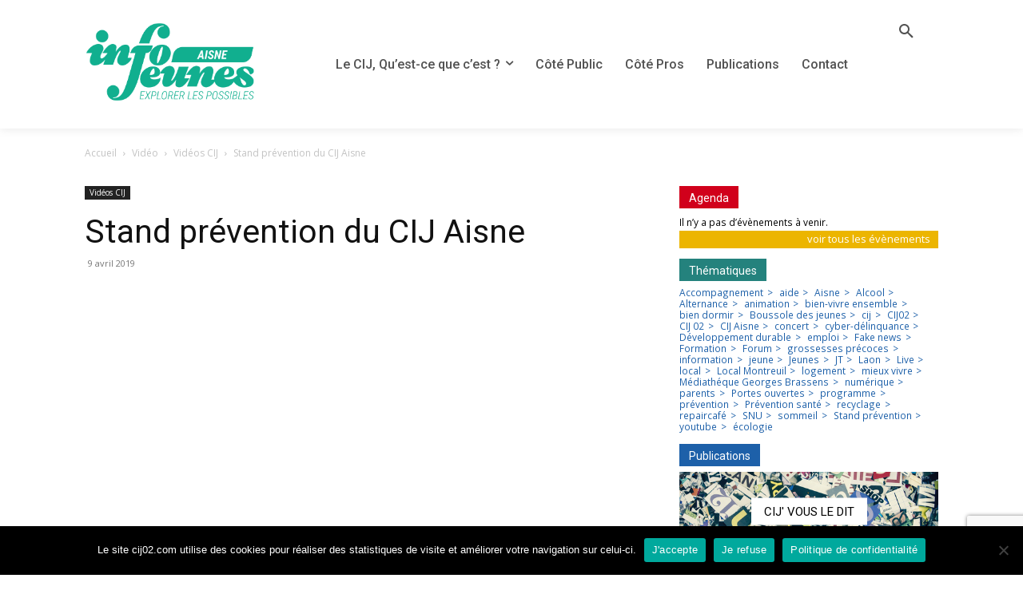

--- FILE ---
content_type: text/html; charset=utf-8
request_url: https://www.google.com/recaptcha/api2/anchor?ar=1&k=6Lc91YUUAAAAADgutxKjcBShIaPJGnNxnydfbZTw&co=aHR0cHM6Ly9jaWowMi5jb206NDQz&hl=en&v=PoyoqOPhxBO7pBk68S4YbpHZ&size=invisible&anchor-ms=20000&execute-ms=30000&cb=30a8lro2xu8d
body_size: 48985
content:
<!DOCTYPE HTML><html dir="ltr" lang="en"><head><meta http-equiv="Content-Type" content="text/html; charset=UTF-8">
<meta http-equiv="X-UA-Compatible" content="IE=edge">
<title>reCAPTCHA</title>
<style type="text/css">
/* cyrillic-ext */
@font-face {
  font-family: 'Roboto';
  font-style: normal;
  font-weight: 400;
  font-stretch: 100%;
  src: url(//fonts.gstatic.com/s/roboto/v48/KFO7CnqEu92Fr1ME7kSn66aGLdTylUAMa3GUBHMdazTgWw.woff2) format('woff2');
  unicode-range: U+0460-052F, U+1C80-1C8A, U+20B4, U+2DE0-2DFF, U+A640-A69F, U+FE2E-FE2F;
}
/* cyrillic */
@font-face {
  font-family: 'Roboto';
  font-style: normal;
  font-weight: 400;
  font-stretch: 100%;
  src: url(//fonts.gstatic.com/s/roboto/v48/KFO7CnqEu92Fr1ME7kSn66aGLdTylUAMa3iUBHMdazTgWw.woff2) format('woff2');
  unicode-range: U+0301, U+0400-045F, U+0490-0491, U+04B0-04B1, U+2116;
}
/* greek-ext */
@font-face {
  font-family: 'Roboto';
  font-style: normal;
  font-weight: 400;
  font-stretch: 100%;
  src: url(//fonts.gstatic.com/s/roboto/v48/KFO7CnqEu92Fr1ME7kSn66aGLdTylUAMa3CUBHMdazTgWw.woff2) format('woff2');
  unicode-range: U+1F00-1FFF;
}
/* greek */
@font-face {
  font-family: 'Roboto';
  font-style: normal;
  font-weight: 400;
  font-stretch: 100%;
  src: url(//fonts.gstatic.com/s/roboto/v48/KFO7CnqEu92Fr1ME7kSn66aGLdTylUAMa3-UBHMdazTgWw.woff2) format('woff2');
  unicode-range: U+0370-0377, U+037A-037F, U+0384-038A, U+038C, U+038E-03A1, U+03A3-03FF;
}
/* math */
@font-face {
  font-family: 'Roboto';
  font-style: normal;
  font-weight: 400;
  font-stretch: 100%;
  src: url(//fonts.gstatic.com/s/roboto/v48/KFO7CnqEu92Fr1ME7kSn66aGLdTylUAMawCUBHMdazTgWw.woff2) format('woff2');
  unicode-range: U+0302-0303, U+0305, U+0307-0308, U+0310, U+0312, U+0315, U+031A, U+0326-0327, U+032C, U+032F-0330, U+0332-0333, U+0338, U+033A, U+0346, U+034D, U+0391-03A1, U+03A3-03A9, U+03B1-03C9, U+03D1, U+03D5-03D6, U+03F0-03F1, U+03F4-03F5, U+2016-2017, U+2034-2038, U+203C, U+2040, U+2043, U+2047, U+2050, U+2057, U+205F, U+2070-2071, U+2074-208E, U+2090-209C, U+20D0-20DC, U+20E1, U+20E5-20EF, U+2100-2112, U+2114-2115, U+2117-2121, U+2123-214F, U+2190, U+2192, U+2194-21AE, U+21B0-21E5, U+21F1-21F2, U+21F4-2211, U+2213-2214, U+2216-22FF, U+2308-230B, U+2310, U+2319, U+231C-2321, U+2336-237A, U+237C, U+2395, U+239B-23B7, U+23D0, U+23DC-23E1, U+2474-2475, U+25AF, U+25B3, U+25B7, U+25BD, U+25C1, U+25CA, U+25CC, U+25FB, U+266D-266F, U+27C0-27FF, U+2900-2AFF, U+2B0E-2B11, U+2B30-2B4C, U+2BFE, U+3030, U+FF5B, U+FF5D, U+1D400-1D7FF, U+1EE00-1EEFF;
}
/* symbols */
@font-face {
  font-family: 'Roboto';
  font-style: normal;
  font-weight: 400;
  font-stretch: 100%;
  src: url(//fonts.gstatic.com/s/roboto/v48/KFO7CnqEu92Fr1ME7kSn66aGLdTylUAMaxKUBHMdazTgWw.woff2) format('woff2');
  unicode-range: U+0001-000C, U+000E-001F, U+007F-009F, U+20DD-20E0, U+20E2-20E4, U+2150-218F, U+2190, U+2192, U+2194-2199, U+21AF, U+21E6-21F0, U+21F3, U+2218-2219, U+2299, U+22C4-22C6, U+2300-243F, U+2440-244A, U+2460-24FF, U+25A0-27BF, U+2800-28FF, U+2921-2922, U+2981, U+29BF, U+29EB, U+2B00-2BFF, U+4DC0-4DFF, U+FFF9-FFFB, U+10140-1018E, U+10190-1019C, U+101A0, U+101D0-101FD, U+102E0-102FB, U+10E60-10E7E, U+1D2C0-1D2D3, U+1D2E0-1D37F, U+1F000-1F0FF, U+1F100-1F1AD, U+1F1E6-1F1FF, U+1F30D-1F30F, U+1F315, U+1F31C, U+1F31E, U+1F320-1F32C, U+1F336, U+1F378, U+1F37D, U+1F382, U+1F393-1F39F, U+1F3A7-1F3A8, U+1F3AC-1F3AF, U+1F3C2, U+1F3C4-1F3C6, U+1F3CA-1F3CE, U+1F3D4-1F3E0, U+1F3ED, U+1F3F1-1F3F3, U+1F3F5-1F3F7, U+1F408, U+1F415, U+1F41F, U+1F426, U+1F43F, U+1F441-1F442, U+1F444, U+1F446-1F449, U+1F44C-1F44E, U+1F453, U+1F46A, U+1F47D, U+1F4A3, U+1F4B0, U+1F4B3, U+1F4B9, U+1F4BB, U+1F4BF, U+1F4C8-1F4CB, U+1F4D6, U+1F4DA, U+1F4DF, U+1F4E3-1F4E6, U+1F4EA-1F4ED, U+1F4F7, U+1F4F9-1F4FB, U+1F4FD-1F4FE, U+1F503, U+1F507-1F50B, U+1F50D, U+1F512-1F513, U+1F53E-1F54A, U+1F54F-1F5FA, U+1F610, U+1F650-1F67F, U+1F687, U+1F68D, U+1F691, U+1F694, U+1F698, U+1F6AD, U+1F6B2, U+1F6B9-1F6BA, U+1F6BC, U+1F6C6-1F6CF, U+1F6D3-1F6D7, U+1F6E0-1F6EA, U+1F6F0-1F6F3, U+1F6F7-1F6FC, U+1F700-1F7FF, U+1F800-1F80B, U+1F810-1F847, U+1F850-1F859, U+1F860-1F887, U+1F890-1F8AD, U+1F8B0-1F8BB, U+1F8C0-1F8C1, U+1F900-1F90B, U+1F93B, U+1F946, U+1F984, U+1F996, U+1F9E9, U+1FA00-1FA6F, U+1FA70-1FA7C, U+1FA80-1FA89, U+1FA8F-1FAC6, U+1FACE-1FADC, U+1FADF-1FAE9, U+1FAF0-1FAF8, U+1FB00-1FBFF;
}
/* vietnamese */
@font-face {
  font-family: 'Roboto';
  font-style: normal;
  font-weight: 400;
  font-stretch: 100%;
  src: url(//fonts.gstatic.com/s/roboto/v48/KFO7CnqEu92Fr1ME7kSn66aGLdTylUAMa3OUBHMdazTgWw.woff2) format('woff2');
  unicode-range: U+0102-0103, U+0110-0111, U+0128-0129, U+0168-0169, U+01A0-01A1, U+01AF-01B0, U+0300-0301, U+0303-0304, U+0308-0309, U+0323, U+0329, U+1EA0-1EF9, U+20AB;
}
/* latin-ext */
@font-face {
  font-family: 'Roboto';
  font-style: normal;
  font-weight: 400;
  font-stretch: 100%;
  src: url(//fonts.gstatic.com/s/roboto/v48/KFO7CnqEu92Fr1ME7kSn66aGLdTylUAMa3KUBHMdazTgWw.woff2) format('woff2');
  unicode-range: U+0100-02BA, U+02BD-02C5, U+02C7-02CC, U+02CE-02D7, U+02DD-02FF, U+0304, U+0308, U+0329, U+1D00-1DBF, U+1E00-1E9F, U+1EF2-1EFF, U+2020, U+20A0-20AB, U+20AD-20C0, U+2113, U+2C60-2C7F, U+A720-A7FF;
}
/* latin */
@font-face {
  font-family: 'Roboto';
  font-style: normal;
  font-weight: 400;
  font-stretch: 100%;
  src: url(//fonts.gstatic.com/s/roboto/v48/KFO7CnqEu92Fr1ME7kSn66aGLdTylUAMa3yUBHMdazQ.woff2) format('woff2');
  unicode-range: U+0000-00FF, U+0131, U+0152-0153, U+02BB-02BC, U+02C6, U+02DA, U+02DC, U+0304, U+0308, U+0329, U+2000-206F, U+20AC, U+2122, U+2191, U+2193, U+2212, U+2215, U+FEFF, U+FFFD;
}
/* cyrillic-ext */
@font-face {
  font-family: 'Roboto';
  font-style: normal;
  font-weight: 500;
  font-stretch: 100%;
  src: url(//fonts.gstatic.com/s/roboto/v48/KFO7CnqEu92Fr1ME7kSn66aGLdTylUAMa3GUBHMdazTgWw.woff2) format('woff2');
  unicode-range: U+0460-052F, U+1C80-1C8A, U+20B4, U+2DE0-2DFF, U+A640-A69F, U+FE2E-FE2F;
}
/* cyrillic */
@font-face {
  font-family: 'Roboto';
  font-style: normal;
  font-weight: 500;
  font-stretch: 100%;
  src: url(//fonts.gstatic.com/s/roboto/v48/KFO7CnqEu92Fr1ME7kSn66aGLdTylUAMa3iUBHMdazTgWw.woff2) format('woff2');
  unicode-range: U+0301, U+0400-045F, U+0490-0491, U+04B0-04B1, U+2116;
}
/* greek-ext */
@font-face {
  font-family: 'Roboto';
  font-style: normal;
  font-weight: 500;
  font-stretch: 100%;
  src: url(//fonts.gstatic.com/s/roboto/v48/KFO7CnqEu92Fr1ME7kSn66aGLdTylUAMa3CUBHMdazTgWw.woff2) format('woff2');
  unicode-range: U+1F00-1FFF;
}
/* greek */
@font-face {
  font-family: 'Roboto';
  font-style: normal;
  font-weight: 500;
  font-stretch: 100%;
  src: url(//fonts.gstatic.com/s/roboto/v48/KFO7CnqEu92Fr1ME7kSn66aGLdTylUAMa3-UBHMdazTgWw.woff2) format('woff2');
  unicode-range: U+0370-0377, U+037A-037F, U+0384-038A, U+038C, U+038E-03A1, U+03A3-03FF;
}
/* math */
@font-face {
  font-family: 'Roboto';
  font-style: normal;
  font-weight: 500;
  font-stretch: 100%;
  src: url(//fonts.gstatic.com/s/roboto/v48/KFO7CnqEu92Fr1ME7kSn66aGLdTylUAMawCUBHMdazTgWw.woff2) format('woff2');
  unicode-range: U+0302-0303, U+0305, U+0307-0308, U+0310, U+0312, U+0315, U+031A, U+0326-0327, U+032C, U+032F-0330, U+0332-0333, U+0338, U+033A, U+0346, U+034D, U+0391-03A1, U+03A3-03A9, U+03B1-03C9, U+03D1, U+03D5-03D6, U+03F0-03F1, U+03F4-03F5, U+2016-2017, U+2034-2038, U+203C, U+2040, U+2043, U+2047, U+2050, U+2057, U+205F, U+2070-2071, U+2074-208E, U+2090-209C, U+20D0-20DC, U+20E1, U+20E5-20EF, U+2100-2112, U+2114-2115, U+2117-2121, U+2123-214F, U+2190, U+2192, U+2194-21AE, U+21B0-21E5, U+21F1-21F2, U+21F4-2211, U+2213-2214, U+2216-22FF, U+2308-230B, U+2310, U+2319, U+231C-2321, U+2336-237A, U+237C, U+2395, U+239B-23B7, U+23D0, U+23DC-23E1, U+2474-2475, U+25AF, U+25B3, U+25B7, U+25BD, U+25C1, U+25CA, U+25CC, U+25FB, U+266D-266F, U+27C0-27FF, U+2900-2AFF, U+2B0E-2B11, U+2B30-2B4C, U+2BFE, U+3030, U+FF5B, U+FF5D, U+1D400-1D7FF, U+1EE00-1EEFF;
}
/* symbols */
@font-face {
  font-family: 'Roboto';
  font-style: normal;
  font-weight: 500;
  font-stretch: 100%;
  src: url(//fonts.gstatic.com/s/roboto/v48/KFO7CnqEu92Fr1ME7kSn66aGLdTylUAMaxKUBHMdazTgWw.woff2) format('woff2');
  unicode-range: U+0001-000C, U+000E-001F, U+007F-009F, U+20DD-20E0, U+20E2-20E4, U+2150-218F, U+2190, U+2192, U+2194-2199, U+21AF, U+21E6-21F0, U+21F3, U+2218-2219, U+2299, U+22C4-22C6, U+2300-243F, U+2440-244A, U+2460-24FF, U+25A0-27BF, U+2800-28FF, U+2921-2922, U+2981, U+29BF, U+29EB, U+2B00-2BFF, U+4DC0-4DFF, U+FFF9-FFFB, U+10140-1018E, U+10190-1019C, U+101A0, U+101D0-101FD, U+102E0-102FB, U+10E60-10E7E, U+1D2C0-1D2D3, U+1D2E0-1D37F, U+1F000-1F0FF, U+1F100-1F1AD, U+1F1E6-1F1FF, U+1F30D-1F30F, U+1F315, U+1F31C, U+1F31E, U+1F320-1F32C, U+1F336, U+1F378, U+1F37D, U+1F382, U+1F393-1F39F, U+1F3A7-1F3A8, U+1F3AC-1F3AF, U+1F3C2, U+1F3C4-1F3C6, U+1F3CA-1F3CE, U+1F3D4-1F3E0, U+1F3ED, U+1F3F1-1F3F3, U+1F3F5-1F3F7, U+1F408, U+1F415, U+1F41F, U+1F426, U+1F43F, U+1F441-1F442, U+1F444, U+1F446-1F449, U+1F44C-1F44E, U+1F453, U+1F46A, U+1F47D, U+1F4A3, U+1F4B0, U+1F4B3, U+1F4B9, U+1F4BB, U+1F4BF, U+1F4C8-1F4CB, U+1F4D6, U+1F4DA, U+1F4DF, U+1F4E3-1F4E6, U+1F4EA-1F4ED, U+1F4F7, U+1F4F9-1F4FB, U+1F4FD-1F4FE, U+1F503, U+1F507-1F50B, U+1F50D, U+1F512-1F513, U+1F53E-1F54A, U+1F54F-1F5FA, U+1F610, U+1F650-1F67F, U+1F687, U+1F68D, U+1F691, U+1F694, U+1F698, U+1F6AD, U+1F6B2, U+1F6B9-1F6BA, U+1F6BC, U+1F6C6-1F6CF, U+1F6D3-1F6D7, U+1F6E0-1F6EA, U+1F6F0-1F6F3, U+1F6F7-1F6FC, U+1F700-1F7FF, U+1F800-1F80B, U+1F810-1F847, U+1F850-1F859, U+1F860-1F887, U+1F890-1F8AD, U+1F8B0-1F8BB, U+1F8C0-1F8C1, U+1F900-1F90B, U+1F93B, U+1F946, U+1F984, U+1F996, U+1F9E9, U+1FA00-1FA6F, U+1FA70-1FA7C, U+1FA80-1FA89, U+1FA8F-1FAC6, U+1FACE-1FADC, U+1FADF-1FAE9, U+1FAF0-1FAF8, U+1FB00-1FBFF;
}
/* vietnamese */
@font-face {
  font-family: 'Roboto';
  font-style: normal;
  font-weight: 500;
  font-stretch: 100%;
  src: url(//fonts.gstatic.com/s/roboto/v48/KFO7CnqEu92Fr1ME7kSn66aGLdTylUAMa3OUBHMdazTgWw.woff2) format('woff2');
  unicode-range: U+0102-0103, U+0110-0111, U+0128-0129, U+0168-0169, U+01A0-01A1, U+01AF-01B0, U+0300-0301, U+0303-0304, U+0308-0309, U+0323, U+0329, U+1EA0-1EF9, U+20AB;
}
/* latin-ext */
@font-face {
  font-family: 'Roboto';
  font-style: normal;
  font-weight: 500;
  font-stretch: 100%;
  src: url(//fonts.gstatic.com/s/roboto/v48/KFO7CnqEu92Fr1ME7kSn66aGLdTylUAMa3KUBHMdazTgWw.woff2) format('woff2');
  unicode-range: U+0100-02BA, U+02BD-02C5, U+02C7-02CC, U+02CE-02D7, U+02DD-02FF, U+0304, U+0308, U+0329, U+1D00-1DBF, U+1E00-1E9F, U+1EF2-1EFF, U+2020, U+20A0-20AB, U+20AD-20C0, U+2113, U+2C60-2C7F, U+A720-A7FF;
}
/* latin */
@font-face {
  font-family: 'Roboto';
  font-style: normal;
  font-weight: 500;
  font-stretch: 100%;
  src: url(//fonts.gstatic.com/s/roboto/v48/KFO7CnqEu92Fr1ME7kSn66aGLdTylUAMa3yUBHMdazQ.woff2) format('woff2');
  unicode-range: U+0000-00FF, U+0131, U+0152-0153, U+02BB-02BC, U+02C6, U+02DA, U+02DC, U+0304, U+0308, U+0329, U+2000-206F, U+20AC, U+2122, U+2191, U+2193, U+2212, U+2215, U+FEFF, U+FFFD;
}
/* cyrillic-ext */
@font-face {
  font-family: 'Roboto';
  font-style: normal;
  font-weight: 900;
  font-stretch: 100%;
  src: url(//fonts.gstatic.com/s/roboto/v48/KFO7CnqEu92Fr1ME7kSn66aGLdTylUAMa3GUBHMdazTgWw.woff2) format('woff2');
  unicode-range: U+0460-052F, U+1C80-1C8A, U+20B4, U+2DE0-2DFF, U+A640-A69F, U+FE2E-FE2F;
}
/* cyrillic */
@font-face {
  font-family: 'Roboto';
  font-style: normal;
  font-weight: 900;
  font-stretch: 100%;
  src: url(//fonts.gstatic.com/s/roboto/v48/KFO7CnqEu92Fr1ME7kSn66aGLdTylUAMa3iUBHMdazTgWw.woff2) format('woff2');
  unicode-range: U+0301, U+0400-045F, U+0490-0491, U+04B0-04B1, U+2116;
}
/* greek-ext */
@font-face {
  font-family: 'Roboto';
  font-style: normal;
  font-weight: 900;
  font-stretch: 100%;
  src: url(//fonts.gstatic.com/s/roboto/v48/KFO7CnqEu92Fr1ME7kSn66aGLdTylUAMa3CUBHMdazTgWw.woff2) format('woff2');
  unicode-range: U+1F00-1FFF;
}
/* greek */
@font-face {
  font-family: 'Roboto';
  font-style: normal;
  font-weight: 900;
  font-stretch: 100%;
  src: url(//fonts.gstatic.com/s/roboto/v48/KFO7CnqEu92Fr1ME7kSn66aGLdTylUAMa3-UBHMdazTgWw.woff2) format('woff2');
  unicode-range: U+0370-0377, U+037A-037F, U+0384-038A, U+038C, U+038E-03A1, U+03A3-03FF;
}
/* math */
@font-face {
  font-family: 'Roboto';
  font-style: normal;
  font-weight: 900;
  font-stretch: 100%;
  src: url(//fonts.gstatic.com/s/roboto/v48/KFO7CnqEu92Fr1ME7kSn66aGLdTylUAMawCUBHMdazTgWw.woff2) format('woff2');
  unicode-range: U+0302-0303, U+0305, U+0307-0308, U+0310, U+0312, U+0315, U+031A, U+0326-0327, U+032C, U+032F-0330, U+0332-0333, U+0338, U+033A, U+0346, U+034D, U+0391-03A1, U+03A3-03A9, U+03B1-03C9, U+03D1, U+03D5-03D6, U+03F0-03F1, U+03F4-03F5, U+2016-2017, U+2034-2038, U+203C, U+2040, U+2043, U+2047, U+2050, U+2057, U+205F, U+2070-2071, U+2074-208E, U+2090-209C, U+20D0-20DC, U+20E1, U+20E5-20EF, U+2100-2112, U+2114-2115, U+2117-2121, U+2123-214F, U+2190, U+2192, U+2194-21AE, U+21B0-21E5, U+21F1-21F2, U+21F4-2211, U+2213-2214, U+2216-22FF, U+2308-230B, U+2310, U+2319, U+231C-2321, U+2336-237A, U+237C, U+2395, U+239B-23B7, U+23D0, U+23DC-23E1, U+2474-2475, U+25AF, U+25B3, U+25B7, U+25BD, U+25C1, U+25CA, U+25CC, U+25FB, U+266D-266F, U+27C0-27FF, U+2900-2AFF, U+2B0E-2B11, U+2B30-2B4C, U+2BFE, U+3030, U+FF5B, U+FF5D, U+1D400-1D7FF, U+1EE00-1EEFF;
}
/* symbols */
@font-face {
  font-family: 'Roboto';
  font-style: normal;
  font-weight: 900;
  font-stretch: 100%;
  src: url(//fonts.gstatic.com/s/roboto/v48/KFO7CnqEu92Fr1ME7kSn66aGLdTylUAMaxKUBHMdazTgWw.woff2) format('woff2');
  unicode-range: U+0001-000C, U+000E-001F, U+007F-009F, U+20DD-20E0, U+20E2-20E4, U+2150-218F, U+2190, U+2192, U+2194-2199, U+21AF, U+21E6-21F0, U+21F3, U+2218-2219, U+2299, U+22C4-22C6, U+2300-243F, U+2440-244A, U+2460-24FF, U+25A0-27BF, U+2800-28FF, U+2921-2922, U+2981, U+29BF, U+29EB, U+2B00-2BFF, U+4DC0-4DFF, U+FFF9-FFFB, U+10140-1018E, U+10190-1019C, U+101A0, U+101D0-101FD, U+102E0-102FB, U+10E60-10E7E, U+1D2C0-1D2D3, U+1D2E0-1D37F, U+1F000-1F0FF, U+1F100-1F1AD, U+1F1E6-1F1FF, U+1F30D-1F30F, U+1F315, U+1F31C, U+1F31E, U+1F320-1F32C, U+1F336, U+1F378, U+1F37D, U+1F382, U+1F393-1F39F, U+1F3A7-1F3A8, U+1F3AC-1F3AF, U+1F3C2, U+1F3C4-1F3C6, U+1F3CA-1F3CE, U+1F3D4-1F3E0, U+1F3ED, U+1F3F1-1F3F3, U+1F3F5-1F3F7, U+1F408, U+1F415, U+1F41F, U+1F426, U+1F43F, U+1F441-1F442, U+1F444, U+1F446-1F449, U+1F44C-1F44E, U+1F453, U+1F46A, U+1F47D, U+1F4A3, U+1F4B0, U+1F4B3, U+1F4B9, U+1F4BB, U+1F4BF, U+1F4C8-1F4CB, U+1F4D6, U+1F4DA, U+1F4DF, U+1F4E3-1F4E6, U+1F4EA-1F4ED, U+1F4F7, U+1F4F9-1F4FB, U+1F4FD-1F4FE, U+1F503, U+1F507-1F50B, U+1F50D, U+1F512-1F513, U+1F53E-1F54A, U+1F54F-1F5FA, U+1F610, U+1F650-1F67F, U+1F687, U+1F68D, U+1F691, U+1F694, U+1F698, U+1F6AD, U+1F6B2, U+1F6B9-1F6BA, U+1F6BC, U+1F6C6-1F6CF, U+1F6D3-1F6D7, U+1F6E0-1F6EA, U+1F6F0-1F6F3, U+1F6F7-1F6FC, U+1F700-1F7FF, U+1F800-1F80B, U+1F810-1F847, U+1F850-1F859, U+1F860-1F887, U+1F890-1F8AD, U+1F8B0-1F8BB, U+1F8C0-1F8C1, U+1F900-1F90B, U+1F93B, U+1F946, U+1F984, U+1F996, U+1F9E9, U+1FA00-1FA6F, U+1FA70-1FA7C, U+1FA80-1FA89, U+1FA8F-1FAC6, U+1FACE-1FADC, U+1FADF-1FAE9, U+1FAF0-1FAF8, U+1FB00-1FBFF;
}
/* vietnamese */
@font-face {
  font-family: 'Roboto';
  font-style: normal;
  font-weight: 900;
  font-stretch: 100%;
  src: url(//fonts.gstatic.com/s/roboto/v48/KFO7CnqEu92Fr1ME7kSn66aGLdTylUAMa3OUBHMdazTgWw.woff2) format('woff2');
  unicode-range: U+0102-0103, U+0110-0111, U+0128-0129, U+0168-0169, U+01A0-01A1, U+01AF-01B0, U+0300-0301, U+0303-0304, U+0308-0309, U+0323, U+0329, U+1EA0-1EF9, U+20AB;
}
/* latin-ext */
@font-face {
  font-family: 'Roboto';
  font-style: normal;
  font-weight: 900;
  font-stretch: 100%;
  src: url(//fonts.gstatic.com/s/roboto/v48/KFO7CnqEu92Fr1ME7kSn66aGLdTylUAMa3KUBHMdazTgWw.woff2) format('woff2');
  unicode-range: U+0100-02BA, U+02BD-02C5, U+02C7-02CC, U+02CE-02D7, U+02DD-02FF, U+0304, U+0308, U+0329, U+1D00-1DBF, U+1E00-1E9F, U+1EF2-1EFF, U+2020, U+20A0-20AB, U+20AD-20C0, U+2113, U+2C60-2C7F, U+A720-A7FF;
}
/* latin */
@font-face {
  font-family: 'Roboto';
  font-style: normal;
  font-weight: 900;
  font-stretch: 100%;
  src: url(//fonts.gstatic.com/s/roboto/v48/KFO7CnqEu92Fr1ME7kSn66aGLdTylUAMa3yUBHMdazQ.woff2) format('woff2');
  unicode-range: U+0000-00FF, U+0131, U+0152-0153, U+02BB-02BC, U+02C6, U+02DA, U+02DC, U+0304, U+0308, U+0329, U+2000-206F, U+20AC, U+2122, U+2191, U+2193, U+2212, U+2215, U+FEFF, U+FFFD;
}

</style>
<link rel="stylesheet" type="text/css" href="https://www.gstatic.com/recaptcha/releases/PoyoqOPhxBO7pBk68S4YbpHZ/styles__ltr.css">
<script nonce="VsZNUnMvo8o6UY2qM7WSGA" type="text/javascript">window['__recaptcha_api'] = 'https://www.google.com/recaptcha/api2/';</script>
<script type="text/javascript" src="https://www.gstatic.com/recaptcha/releases/PoyoqOPhxBO7pBk68S4YbpHZ/recaptcha__en.js" nonce="VsZNUnMvo8o6UY2qM7WSGA">
      
    </script></head>
<body><div id="rc-anchor-alert" class="rc-anchor-alert"></div>
<input type="hidden" id="recaptcha-token" value="[base64]">
<script type="text/javascript" nonce="VsZNUnMvo8o6UY2qM7WSGA">
      recaptcha.anchor.Main.init("[\x22ainput\x22,[\x22bgdata\x22,\x22\x22,\[base64]/[base64]/[base64]/ZyhXLGgpOnEoW04sMjEsbF0sVywwKSxoKSxmYWxzZSxmYWxzZSl9Y2F0Y2goayl7RygzNTgsVyk/[base64]/[base64]/[base64]/[base64]/[base64]/[base64]/[base64]/bmV3IEJbT10oRFswXSk6dz09Mj9uZXcgQltPXShEWzBdLERbMV0pOnc9PTM/bmV3IEJbT10oRFswXSxEWzFdLERbMl0pOnc9PTQ/[base64]/[base64]/[base64]/[base64]/[base64]\\u003d\x22,\[base64]\\u003d\x22,\x22woDCgcKCQmtpw6LCig5YwrsDe8OjTRkOaBYqeMK+w5vDlcOewoTCisOqw65xwoRSRgvDpMKTVUvCjz5lwoV7fcKkwozCj8KLw77DtMOsw4AWwr8fw7nDjcKLN8KswqfDn0xqc27CnsOOw4ZYw4k2wrQOwq/CuBk4XhR9OlxDdcOWEcOIcMK3wpvCv8K2U8OCw5hgwrFnw70HDBvCuhgeTwvCsCjCrcKDw5zCiG1Hf8ODw7nCm8KoRcO3w6XCmk94w7DCp0QZw4xeBcK5BX3Ch2VGZsOSPsKZJsKaw60/wrgLbsOsw4fCosOORmfDvMKNw5bCosKCw6dXwo0NSV0owo/DuGg2DMKlVcKydsOtw6k1dybCmXZ6AWlXwrbClcK+w4tBUMKfIRdYLA0Af8OVYggsNsOQRsOoGl42X8K7w7zCiMOqwojCvsKLdRjDkcKlwoTClzwNw6pXwrXDmgXDhF3Di8O2w4XCg3IfU11RwotaKBLDvnnClHl+KWpRDsK6QsKfwpfCsmg4Lx/CoMKAw5jDihvDkMKHw4zCtQpaw4ZMQMOWBDFqcsOISMO8w7/[base64]/wrpAw6BsaS0Hw5fCgsOOA8OHw6lYwoLDqVPClxvCn8OMw7HDrcOWUcKCwrINwrbCq8OwwrVuwoHDqBTDsgjDolwGwrTCjk/CiCZiWsKHXsO1w61Dw43DlsOlXsKiBmVZasOvw5rDnMO/w57Du8Klw47Ci8OIAcKYRQzCtFDDhcOVwrLCp8O1w5jCoMKXA8ONw6k3XkB/NVDDlsOpKcOAwoxYw6YKw5nDnMKOw6crwrTDmcKVccO+w4Bhw5EHC8Owaw7Cu3/CoEVXw6TCgMKpDCvCg3sJPkvCocKKYsOwwr1Ew6PDn8OZOiR3M8OZNnp8VsOsc2zDoixQw5HCs2dQwo7CihvCkj4FwrQ6wqvDpcO2wrbClBMuVcOkQcKbUTNFUh3Dug7ChMKiwqHDpD1Tw4LDk8K8J8KBKcOGU8KdwqnCj2rDlsOaw49Nw4F3wpnCix/[base64]/wpbDt8OkKMKww4HCosKZw4NGQnFgwozCjybCu8KYwrLCr8KZNsOOwqXCuyFqw5DCp2gAwpfCs04xwqELwpPDhnE7wrEnw43ChcOsIhTDgXvCrhDCgAIcw5HDumzDqjHDg3/ClcKLw5bCrXwdWcOUwpLDhSJgwoTDgDfCgCXDmcKYasKfUXfCgMOCw6XDtVbCrysbwqhxwo7DhcKNJMKqcMO1KMOkwphQw41bwrUjw7c+w6fDq3nDvMKLwo/DmMKFw7TDkcOMw6NOdQnCuFJ/w5wrG8O9w6tAecO1Rg0IwocpwrdcwpzDqUfDrzDDgnvDlE1AYFojLsKCSybCq8OTwpJiAsO+KsO3w7DCjE/CisOeeMOfw75IwoZgHg8rw6dwwoYwEsOcYsONeGxTwo3DusO1wqPDhMO/OcOAw43DpsO6asKcKnbDkzrDlwbCpU/[base64]/Drl3DtcKZG8OAwphsw7zDnGvDnlnCuGMYw6cWasO/MSnDm8Krw5oWW8KfEx/[base64]/w4tKcwwWAsO1wpNuwo5NSDMTDwrDj1HCrHd3w4LDhDdEFWBhwoxPw47Du8OjJcKMw6PCvMK1GMO9DsOlwo0EwqrCgklDwqFRwqlvE8OIw5fDgsOVSHPCmMOjwol3PcO/wpXCqMKRJcOMwoJdRwrDi38Cw5/CpyrDtcOXHMO8HzVVw4PCqA8TwqNFSMKGDWHDgsKPw4YJwozCh8KbUsOQw5EUGMKOD8OJw5Upw4ZCw4fCp8OJwrcBw4HCjcK/woPDqMKsP8OXw4ojQXVMYMKaZFLCiFnCkzfDosKVfX0PwqtRw6Qlw4vCpxIdw6XCgsKuwoEzOMOIwpXDkjQAwrZSSkvCpnYhw7dsLjF/dQ/[base64]/Dk1nDpcOAw4vCrGouw6PCrGvCt8Obw6hUEcKIb8OewrPCuDl1VMKOw6cgU8Oow49Ew54/NxArw7/CkMOfw6wVX8KSwoXCtSJIbcOUw4cUKsKKwoddJsOvwrnCjzbCusOgfMKKDFfDiC4Rw4PChkLDlEohw6A5ai9rMxgMw5kMTgZ4w7PDgwkPOcKHa8OkACd1bxrDs8Owwo51wrPDh2MmwpnCoANPNsK4FcKNTA/[base64]/CnFowPmQLw7fDoFcIOH/DvsO2FAfDhMOrwoY7w7RQcsOZXiJdeMKQQFE5w49QwoIAw5jDpMOrwpojFyQGwq96FcO1wp/ChWhzVABGw4cUECrCk8KXwoNfwpsPwpfDu8Kzw7k0wrR6wpnDrsKYw7TCtU7Dn8KudyFzIHZHwrN2wrBGXMOhw6TDoR8sGxHDlMKhwrpewr4IZ8KwwqFPXWzCgSFYwoQVwrzCtwPDu3wbw63Dom3CnRnCq8Oww7Y5ESECw6p/FcKneMKhw4vCukLCsTXDiDXDnMOUw4zDnsKYWsOgEsOXw4JUwpAEMVNNacOqQMOew5E5IVduEmwkaMKNEm8+dTfDgsOJwqEgwpYYLQzDo8OIVMO4D8Krw4bCtsKNDgxQw7HCuyV9wr9qVMKOcMKUwqHCqSDDrsOCesO8wpxLcAbDocOow6Fnw6k8w6bCmsOZb8K0ag1/[base64]/w4jDtBN+w4TDkU4BTT4VDGTCgMK0PwxRWsKSfi0EwpUPDCsnSA1SEWEww5DDqMK+worDh1nDkyZNwpQVw5fCo1/[base64]/w6hfw7BxMWjDpMOmw6tUFU9kAsKPw7JsIsKSw4JTHWYqAwHDl3cbXsO3woluwovCrFvCrsKAw4NJVcO+QkhcBWsIwr7DicO6QcKow6/DhjpUUF7Dm2gbwqJYw7/CjTxtUw9OwoLCqyYURH0iF8OMHsO8w440w47DmwDDm2dUw5LDsTU2w43CgTIDd8O5wrdeworDqcONw4fCoMKuPcOww67ClUJcw5Raw70/JcKRBcODwrsnXsKQwqYxwptCTsOiw7t7Ah/DosKNwpkOw4xhWcKwEsOFwq3Ch8OZXwojQTjDsyTCvi3DjsKfQ8Ojw5TCn8OXHQArRhHCtyonCzRcacKfw4kUwog/R08tJ8Oqwq8LRMObwr9zRMOqw7IMw5vCr3jCkipeTMKiwqbDrcKmw7TCusOSw6TDhMOHw4bCicKRwpVTw4gyJsO2QMKsw5R/w7zCui5tCWpOdsOfDyRteMKNKzvCsThidmkHwqvCpMOIw63CnsKlWMOoX8KkWVxZwo9awoDCnHQWe8KbT3nDpHLDhsKCNmnCg8KgccOfYC8aLcOJDcO9OTzDujZ6w7cZwo8jWcOMw6nCm8OZwqDCt8OLw4wrwp5Iw7TCiWjCssO/wrjCh0DCtsO0wo9VJsOwMGzDksO3UMOsa8Kwwq7DoBLCusO4N8KxQXt2w7bDlcKBwo0vCMKOwoTDpj7DpcKgBcKrw6Jvw63CksOUwo3Ciw8jwpcuw7DCp8K5ZcO3w6TDvMKFVsO1axUkwrkawqJVwrnCizHCkcO/[base64]/DvcK3dcOudXMsOWtCJnXDkcKxw74GwpBXHSFlw4XCgcK0wozDg8Kow4XClicPesOWZC/CgxFtw7jDgsOKTMONw6TCuCTClcOSwrJGTsOmwrHDq8OgOi0wTcOXwr3CvFZba1J6wo/DhMKMw74+Rx/CicKLw6bDoMKKwovChRQGw6ltw7PDnRzCrsO1YXBSL2wYw4VyfMK0w40uf3TDnsODwqzDuGsIOMKBDcKHw54Ew6huBsKXNXnDiDRMQsOPw44DwpE2akZNwrs8bn/CrB/CncKyw5RXNMKBSkfDqcOOw6HCpBnCkcOQw5zCu8OXXsO7PWXCgcKNw5zDnzUpe1XDlE7DmhnDlsOlfl9OAsOIPMO5a1UcJWx1w6xjOgTCo3MsWmF8fMOIAg7DisOwwr3DuHcCAsObFHvCuzHCg8K6J0wFwq5kHXzCuVg/w7HDmB7DlMOTUynClsKew50gM8KsWMOCfjHDkgMhw5nDnxnCqcOiwq/[base64]/[base64]/DgG7CiDJjwoPCiCPCtMK1wrXDjBgOA0sKO8OIwroUHcKXwp/[base64]/CkkzDr8OPw6XChsOtY8O5bMKxLynDo3PCtcK8w6XDlsKlZxjCqcOzUsKVwqLDsTPDhsKzV8KTMmV1YCI8FcOHwonCjlPCqcO0J8OSw6XChj7Do8OVwrc7wrUlw5stIsOLBi7DtsKLw5/CicOFw7scw4Z7fQHCsCAdQMOYw4XCiU7DusO3TMO6WMKvw5ZJw6LDhVzDlVdYbcO2QsODVHBwB8KXWsO4wptFbsOQViLDj8Kew4PDmsKwQE/Dm2QOYcKCG1nDt8Orw6MAw6x/ARgBA8KYJsKxw4DCi8KVwrTCmMOYw5TDkErDp8KDwqNaHj3DiUTCpMK6d8KXw6HDiX9Nw6TDoTBWwpnDpErDjCYgRcO7wocDw6pfw4bCuMOsw43CgnN7IhbDrMO/fB1Nf8Kew68QOVTCucODwpTChx1Bw4szeEQYwpolw7HCo8KSwpMswpPCgsOYwrNrwoUBw6xGDXDDqxE/[base64]/Vkd6wqUlw7txViHDvSFoe8Ofw5cmwrDDoMK1BMOXS8K0w6/DjcOoUnRow4zDgcKEwpVrwo7Cg3nCg8Kyw71FwpN+w73Dh8O5w5U6YDHCpQolwoZLw7zDkMKHwqYUOSpowqB+wq/CuAzCrsK/[base64]/DjMOfwpnDrmfCplPDq8KKw6vCuTLDoyDDjhzDp8KGwoPCjcOYDMKKwqV7PcOmPMKGMcOMHsK7wp84w6UZw4zDpMKSwrAwEsOqw4DDnjtKfcKYwqQ5w5IywoU5w5dfTcKBIsO0BsO/CSEiZD1eez7DnC/DscK+WcOvwoNXYygEO8OnwrzCphfDglhBNMK1w7PChcO/w7XDsMKEdsOfw5PDoz/Cl8OlwrDDkEkMIMOkwq9twp0mwrhOwrVMwr90woFXOF9gEcKJYcKEwqtmPcKpw7/DgMKUw7bDvMK2HcKtIhHDp8KSbR9eKcOgSjnDo8KUZcOUHllfC8OGWWQlwr3DqRM6V8Onw5Qyw7jCusKhw7zCtsKWw6vCsx/CjX3Cu8OqFQIYGCgqwpfDilfDkRnCgRXCgsKJw5Yiwqgtw6NQfEgNdBbCmwcjwqUxwptJw53Du3bDrhDDucKaKnlow7DDtMOqw6/CowXClcK6CcKVw5kaw6BfcgUvIcKqw6fChsOrwoDCh8OxGsKCbUnCnwt5wrzDsMOGHMKmwpszwoEFJMOrw58hYHDCnsKvw7MFYsOECSLDt8O5bw4VdHY1SEfCqkNybXbDs8K5V1VXaMKcXMKWw6LDuWTDqMKRwrQ7w5DCtU/Cq8KrOjPDkMOudsOKB2PDmj7ChxVvwr03w6xwwrvCrkzDtcKOY3zCssOJHkbDoC/Dm34nw5fDpwo+woMNw4LCn0MLwq4QasK3IsKHwp/DtBUxw7/CpMOnX8Okw5tRw7E/wo3ChnoJIXXCkmjCvMKLw4vCk3rDhF4wZy4OPsKPwpdDwq3DpMKPwrXDk0vCh1AMwrM/XMK8wqfDo8KLw4bCsjFowpodGcKUwqvDncOFUX8HwrIHBsOPRMKQw5whPD7DlAQ1w6zClcKgU20UfEnCk8KWF8O3wqnDlcKfF8K5w50mE8OrZzvDk2HCr8KNXsOzwoDCoMKgwp01YC8+wrtLfwjCkcO+w4k6fjLDvk/[base64]/DkMO9DxXDrHduw7LCucO0aALCmhfCiMKAHcOuAE7DosKLbcKbIjAQwrIYKcKmb0cDw50ITDkBw507wp9QEMORBMOJw7hAQlbDh2vCvgQqwrPDqcK2wohLf8KRw5PDnAPDqRjCvXhVJMKaw7jCokXChcOCDcKcF8K3w5kGwqBpA2xMM1DDisOQEj/DhcOEworCm8K3MUo2asOsw5ItwrPCkktzXwF+wpo1w4IDKVJVdsO/[base64]/[base64]/CglDDt8O6OsKowoDCuMOmEX1gw4/CgXnDkUnDq0RtAMOgaV8uCMOvw5XDuMK/[base64]/CtsK1wqjDuwV9RnI7w5c2JyvCjlp1woZ9KsOpw6HChlPCvMKswrVIwqnCtsK0acKNb1DCv8Obw5LDhcO1WcOew6DCvMKSw50SwpodwrRvw5zCmMOVw5c5worDt8KAwo3CkyRdE8O5X8O/TUHDlXARw5PCuycgw6zDr3RMwp0BwrvDrizDtTtpUsKyw6ldb8KpXcKMBsKnw6skw7DCoEnDvMOpCRcMCXDDp33ChxhxwqRCQcOOIEJ4MMOpwonChT1Gwp45w6TChw1twqfCrmQ/IS3CkMO5w58KZ8KFwp3CncOIwroMdn/[base64]/CmDItKcK3wpPCiMKmWsOrw5jCuCB0wqJgwptCPwDChsOIA8Krwo1THgxKATIgAMOYBzppAyTCux9pAB5dwq3CsiXCrsKhwo/Dh8Ogw7ZeOzHChsOBw7obZGDCicOFX0psw4oeJ1cBB8Ofw67DmcKxw4N2w4slbyLCuGYIEsKRw6xZfsKNw7QYwp5Ab8KTwp0mEwEZw41BbsK9w6ZPwr3Cg8OfBX7ClMKmRAQ5w4Umw79dc2nCq8KREnPDthowMSp0XioWwpBGWiLDqjHDrMKhAQZ5E8K/HsKCwqI9cBDDjlnChlcdw4h+ZVLDkcKMwprDinbDt8OoccOGw485CzFNJE7DtiFswpHDnMO4PSfDlsKnOiRSHcOgwqfDocKxw7LCgiDDtcOBKUrCjcKjw4w0w7/CjBXCgsOuK8Omw64WOXY+wqXCqAtgQTTDoiYfZzARw4QHw4fDk8O/w6gPNBs3MTsGwrHDnwTCgE4wKcKzMS/DncO7cyLDnDXDlsKIejZxVsKGw77Dphkpw5TCmMKORsOww7zDqMOAw7lfwqXDisKGcxrChGhkwqPDusOpw4UnRSHDpMKHXMKJwqtDMMOZw4HCqsOsw6LCicOEXMOnwr7DmcOFThoZVi5gJWMqwosgRTByBnMEI8KhFMOcVSnDgsO/NGcbw7jDqELCp8KTOcKeLcK8wq3DrlU0TDIVw4VJGcKiwo0DGMO4w77DvU7CrAhCw7HDskwbw6x0AmVYw4TCtcOLNF7DmcKuO8OHMMKaXcODw5PCj1XDs8K5KMK9CGLDmH/[base64]/Ck8O3w4vCu8OVwpzCqjd4wpXDm8Ofwp1Kwr8Pw70XI30Iw6jDqcOTLC7CuMOQWBbCiW7Di8OvH2hjwp8IwrpLw4kgw7fDmx0Fw74lM8OVw5AMw6DDpy1KHsKJwrjDhcK/[base64]/Cp1zCmhQrw5dNw7wRDDzCm17Ci080DMOOw7guHF/CncOIQcKcOcKTZcKWO8Ojw4rDiV7DsmDDpFIxRcKIfMKaaMK+w4QpLSNrw4lTSSVJZ8ORQT4fDMKucF0hw7PChlcqMhVSHMOXwrc6GVfCjsOqJMOawpvCtjFXbcOTw7Q9cMOdFiNSwrxiaTTChcO0bMOqwrzDoH/[base64]/wpMHGRHChBVrwqhuw4pFKy3CtRcrJMObSzg1eGHDucKWwqDCnFnCu8ORw5t0A8K2LsKIw5kSwrfDpsK/dMKXw4k5w6Ehw4hgXHTCuSFuw5Qgw4gzwr3DnsK3KsKmwrnDoy8+w4waasOEbm3CrSsRw60IJmZGwojCmXtVA8KFbMOMIMKLB8KENx3CoALCmcOzOMKKJBDDsXPDmsKuKMO8w6ALTMKDS8KLwoPCtMOkwpsoZsONw7nDoCDCnMOjwpHDl8OwZEU2M1/DqEzDuXYsDcKTEx7Dq8Ksw5RLDB4kwoXChsK/SBnCuXt/w4rClwp1WcKzdMO2w79EwpRyEyM8wrLCjW/Cr8KgAGcqfwQBIETCrcOmTRvDgDLChVwdRMOsw43ClsKmHgF7wrAVwrrCmjY6IkfCsQ4Cwrh1wq45J2QXDMOdw63CisKswptBw5rDqsKpKSbCpsOkwpVBw4XCnm/Cg8OaHxvChcKCw5Bew75Bwo/[base64]/Dj3/[base64]/Cl8OTw5PDjsKuYHBJDCgQXRnDh8Owwr/Dv8OXwoTDqcOeHcKHGzExC0k1wrofVcO9LwPDjcKXwqgrw6HCpgMXwpfCp8Osw4jClgrCjMOHw73DosKuwrpCw5c/FMKnwrLCi8KzA8K/b8Oywr/Cl8OSAXnClx/Dt1/CusOjw7dfB2wEJ8OywqwpDMKYwrXDhcOKPW/[base64]/CnDpTVGfCo8OIWjZxBMKZSBMdw65ZE3TDvMKNI8KVBj/DvlTCqk0AaMOPw4BbE1ZUI1DDm8K6QHHCmcKLwp1HHsO7wq/DlMO9V8OGR8Ktwo/CpsK1wqvDnQxgw4fDj8KDecK8W8KwUsKSPSXCsXTDosOqOcORAzQpw5Fkw7bCgxTDvikzIsKyGk7CuFYnwoI6DVrDiXbCrBHCoU3DrMOOw5LDvsOxwoPCoDzCjkDDrMOjw7QFFsOswoA/[base64]/w7lDPsOIaMKSLcOLw4YDwpzDl8O8woXCs8K/w7teZhLCuFjDhsKDS2PDpMOmwpHCkGXDuBHCgcO5wphbJMKsWcOVwobCkgjDihh6wrHDusKfVcKvw4HDv8Ocw58iGcOwworDvcOgKcK0wrpMbcKDVlDDnMKvw47CmyBDwqXDrsKQRlbDkGDDscK/w6Jyw6N5D8Knw6hUQsO3QSXCjsKOIDXCjTXCmQNRfcOke0jDilTCjDXCiGXCtEPCiHgvQcKLQMK0wovDhMK1wq/DqSnDp1HCgGDClsOmw4cuFDHDlDrCnjfDssKCFMOUw4p9wpkDBcKHSkNaw697TnB6wqzCjsO6KMKALAjDvE3Ci8OWwrXDlwZKwpnCt1rDtEVtPDfDj08MZB7DqsOCFsODw7w4w7Ixw5xYRx1dFGvCtcKaw73Cqj9uw5DDtmLDvEjDvcO/[base64]/DhcKqwo4VUgQPwrp2wrjDi8KMwpMLwp5gwojCmkZlwrFkw7sDw44mwp8dw6rCjsKNQzXCnn5uw61cdhglwrTCjMOUN8KLEX7DnsKjU8Kwwp/DpsOmAcK2wpvCgsOLwrpMwoIWaMKKwpMtwpUnGE1WS3BpGcK9UkTCvsKZVsOnT8K8w4QKw49fegxtTsKLwpbDswc5IMKYw5XDssObw6HDphItw7HCs0BPw6QSw5NDw7jDjsOvwqojWMKbEXAdfDfCmHBrw6xWAFVyw6TCvMKJw5LDuFc4w5bCncOsFiHDn8OSwr/DvcKjwofCp3DDoMK1ecO3NcKZwqfCssKkw7rCkcOwwovCqMKWwrd9TDcEwoHDtk7CgTRpUsORTMK7wobDisKZw6tqw4HChcKTwoZeRxJMDndRwr5Iw5vDnsOoSsKxNRfCucKKwp/[base64]/Dv2DCmsOBb8KHR28Kw6PCkMO8Znssa8ONfDQDwrYjwqwYwpkQCcOLE0vCj8Kow40IVMKHTS06w4Euwp/CvTdLesK6K2HCqMOHGnbCnsKKMAlXw7tkw7McOcKZw4jCpcOlBMOyaQ4dw6nCgMKAwqwQa8KvwogCwoLDizxnAcObdTDCk8OkLArCkW/DsGjCicKPwpXCn8KuEDjChsOYHyk+w4gRIzQow7QbVHbDnUTDoicMP8O9ccKww4TCgm/DtsOUw4vDqljDrHDDr0HCuMK/w44qw4BcHkgzI8KRwpXClwnCosKWwqvCtz92PVBADxjDrE4Sw7LCqSQkwr9KLFbCoMKVw6DCn8OCb3zDthHChsOWMsOyP00SwojDkMOMwrrCknkcA8OUEMKEwoLCkWzCviLDtG/CgTfChi1hLsOlMlVgHC8ywppuUMO+w4wlZcKPbD04WXDDrl/CjMKgBRzCrgY1LsK3D1HCtsKeCWzDssO/[base64]/CgyUAZzNvBcOwBsO+KcOUf8KrwqpGwonCucOIAcKVUQLDlSwjwrA4UcK3wrLDp8KQwoEdwppaBkPCqHDCmz/CuWrChjJ+woAKXBg1LF59w54Ia8OWwpHDqx7CssO0CTnDuyjCowXDh1NVZ3g6WhJ2w4VUNsKTW8OOw4Fdf1HCrMOQw7XDkijDrMOTTTZMCSvDuMKKwpQLw5k/wqbDsCNjTcK/[base64]/CocOiw47CkMKxw4JrwrpBeG/DuRfCg2DCisKdw7PDkxMhUMKGwo3Dv1RNARPClQQFwq18CMKuUHFCaXrDjWdEw4FhwrHDrTDDt3Qkwq5SDEfCs0zCjsO9wpZ2NmPDgMKywoPCosO1w74cRMOaUBTDmMOdIw06w5gbckRkXcOMJMKyN1/DhBwZUEDCtFNuwpILZEnChcOYOsO8w6zDsE7CgMKzwoPDuMOsEyMZwobCjMKgwpRpwoJ2JcK9S8OwTsOmwpcqwq3DpQTCs8OrEQ/CvE7CrsKrfDnDmsKwdsOww53DusO3wrkCwrIEPn7DpsODMSAXw4/CpgTCtgLDhVQyMSBRwqjDoXI8I0fDtUvDjMOMdzB6w4hkLA9+XMKvQMOEFwXCuXPDrsOWw61lwqR7ahpSw608wqbCklLCtiU+LsOJY10SwocKSsOcMMOBw4PDqTYIwpF1w4nCo2LCkHHDpMOIKEDDvgvChFtpw74DdS7DisKRwr0KPMKTw7/DslzCqk/DhjV1QsObVMO8fcOvIwE1GVlmwromwrDDlBMxNcOLwrPDlsKCwrE8cMOQHcKnw7I6w7ocE8OewonCnhPDvyPDtsOCdlPDqsKjD8KWw7HCik4RQ1jDkS/CpcOtwpV8P8KJKMK3wrF2wpxQZVzCrsO/PMKHMw9EwqfDu15bwqVMUWbCswF/w6AgwrZbw58WagPDny7ChcOxwqXCscOLw5DDt2bCjsOhwo1hw5pnw4gbcMK/fsOWQsK1bS/CpMOzw4jDkyPCicK/wogIw4PCpnzDp8K0wrrDv8Owwo/Cn8OCdsK1KcKbU0Uvw5guw6RrFlXCmA/DmmnDvcK6w4MAUsKtTEoqw5IDP8O3LygqwpzCgcKMw4XCssKPw5ErecO7w7vDpR7DjsO3dMOzKTvCn8ObaRzCh8KCw718wrHDhMOOw5ghGCXDlcKoZCIQw7zCnAtIw5TDokN+LnZ5w7sIwooXNcOQICrCpV3DgcKkw4vDtwwWw6LDl8KWwpvCjMO3asKiQjPDjsOJwr/[base64]/CuBvDozZXScKWwpXCksKew5fCgAAmw7vDsMOBciTCnsO/w6vCrsOBaxUIwofCqQ0SYEQLw5vCncKKwovCskhTL3PCliLDhcKAB8OdH2Vfw6bDrMK5VMKswr5Pw49Ow4/Cok3Ctlk9MV7DnsKZJsOow54pw5PDuH/DhgQqw43CuVvCn8O5PGQcMyBjWGzDo39EwrDDqXfDlcOCw6jDjD3Ci8O9IMKmworCg8OXHMOeKyHDn3EuP8ONUkbCucKzQMOfCsKmwpjDn8KRw5YMw4HCqkTCmDQrdHRBeHzDpG/DmMO5aMOlw6DCjsK0wpvCi8ONwphtTgYbOkcwR39cVcOZwpbCj1HDgE02wpxrw5HDgsOrw78bw6bCjMKOaj06w40PR8KjdQ7Dn8OnLMKbZwNMw5XDvDbCtcKvQUFkH8KYwpbDuAgtwoPDtMOjw4hRw6jCog1CFMKwUcOxEnfClsKJVVZZwqYYecOHLEXDp0hzwrw/wqIawoVaSi7CmxrCqnfDgQrDlHHDn8OnAQVudScSwqvDtiIew7jCgsOXw5I4wq/Dg8O7VGoBw6puwoF3XMKnO2bCqETDrcO7RnxWOWrDp8K9cgzCoHEBw687w6IXDBYsekbDpsKnWFfClMKmb8KXQ8O7w6xxKcKCXX4Gw47Do17DlgYcw5EeUkJqw6prw4LDgG/DlRUeUxZswqDCusOQw58PwohlOcO/wrJ8wonCk8OiwqjDqEnChcKbw6DCrHEhEhXDqsOSw6dvWcOZw4Vdw4/CkSREw6t5QXVKMsOkw69WwozDpsKnw699b8KjDMO5UMO0FlxAw7IJw63Dg8Odw7LDslvCvEc7VSQFwpnCikQ/wrxTVsOZw7YtV8OVMzoHTXYQf8Kxwo/CiycABsKWwot9XcOWN8KQwpbCg3wMw47CrMK/[base64]/DjnrChgYYwozDmGnDkV8OG8OdPMKewrnDnSnDrhbDgsKxwqEKwqN7QMOhwpg6w4gkaMK2wrYAEsOaWlAnP8KpHMOCUwccw4ITwrzCi8OUwpZdw6vCjAXDoy9MTy7DljTDpMKhwrZ6woXDnWXCmw0Uw4DCoMKLw6/DqgcxwqrDtSfDicK8XsKLw7nDqMKzwprDq1UfwoNAw4nCiMO1KsKGwq3Cpx8zECtWS8K0wqh1QyoOwrB/a8KZw43DocOsEwfDjsKcQcK+U8OHREcKw5bCjMOudHfCqMK7IlrCmsK/YcKXw5UfZz/CgsKawoTDlsOCfsKtw6Rcw7J2BwU6OFoPw4DCgsOWB3ZdHcOQw5TDhMKxwpA+w57CoQEyJ8Otw4R+CQDDtsKRw5zDhH/Dhj/CnsK1wqZoAgZ3w5VFw6vDj8Kzwop+woLDi309wp7CkcKNPR16w440w49ewqcbw6V/d8OKwoxXBjExBRXCukwVRFEpwpHCiEpnBkbCnA3DpMK4X8OMZH7CvklpHMKowrXClxEewqvClzbCqMORXcKnEX0jRMKOwr8Ww74TbcO+RcO2EQPDncK/TEYHwp7CsWJzLsO2w43Cn8OPw6zDg8Kww5Nzw4YCwo0Pw4Npw6vDq1ozwrRpaFvDrsOGX8OlwrRaw5vDrTBjw7NZwqPDkF7DtyTCqcKowrl8OsOLFsKSFAjCjcKYd8Kew6dNw6TDrhBwwpgNK3vDvhFjw48wZ0VLfU/[base64]/Dn8KZV8KlDX3Dt2o4OHTDrcOQbV1cRsKvdkPCt8KsNMKhUCHDi0gyw7nDhMOJH8Oow5TDqCnCtcKmYk/Ci0V7w4B4woVgwolff8OuFkQvdj0aw5VdFWnDs8KeTsKHwqLDhMOpw4R0MTfCiHXCum8lZwvCssKdPcKOwqRvWMK4DsOQGsKmwp9ACCMtXiXCocKnwqUcwpvCl8KawoIMwrUgw7dZKsOrw5UPWsKiwpI4BmjCrx5ANjDCqlrCiQ8Uw7/CiE3Dh8KUw5TChSARQ8KId20ML8OBWsOjwo/[base64]/DhnzDh8ODaR/DksKOesOuwrzDv8KTCcONEsKuw4c7P3otw5LDtCPCuMKmw7jCkjDCoyXDpi5Aw4rChMO0woBJacKGw7HDtxvDgMOTKkLDlMKMwqMEYmBXSMKhYFZ8w78IQMOawqzDucK8H8Kuw77DtcK6w6rCtxNowoBJwpkaw4bCosOyf2jClF7Ck8KoYGA/woR0wrp7NsKhQCgwwoPDoMOkw4QUaSAhRsOuZ8K6ecKJSBEZw4Vcw5V3aMKMesOLLcOrdcOTw6ZTw4fCrcKww73CpysNPMO/[base64]/DqsOPK8K9VBjDqcOww77CvMKGw5zDrsKjwqHCvADDn8OPwpoiw7zDk8K9ByDChStKbcKUwpXDqsKIwoMCw4Y/X8O4w78OFMO2W8K6wp7DoDM/woHDv8OdEMK3w51pC3s5wpJww7fCncKow7rCkTPDqcOffgfCn8OnwovDuB8Nw5J4wptXfsKtw7UdwrzCrSQ2UiZAwpbDpHDCrCM7wrsswrrDicKxE8OhwosCw7xOWcO3w6BBwpQtw5zDgXbCqsKNw4B/Fj9yw5hJNzvDoVjDj30IICR3w5wVQDN2wpZkOcOyNMOQwqHDijTCrsKuwonDl8OJwrRgbXDCoGwxw7QGLcOQw5jCoTRwWFbCl8OoYMOmFi9yw7PClW7DvhRQwoIfw6fCk8OhEy9wKU9wY8OZR8K/acKew5/[base64]/ChsOKNTlVLsOfwovCgCfDjMKUL3tow58MwprChl7DsQJqN8Omw6HCjcOEP1nCgMKCaR/DkMOnTg3Ct8OBaHfCkVw1KcOuSsOuwrfCt8Kowp/Cn0bDn8KGwqNQbcO1wpMpwoTClWPDr3XDjcKOAg/CsBnCqcO0LULDncO5w43CvElmOMO0ZBPDj8ORTMO5KsOvw4oCwrwtwpfCs8OmwqzCscK4wrw7wprCs8O/wqzDp0XDukN2IyVWcjdbw44EBsOkwqd3wr3DiWJQKHXCi3Mnw7gcw4lew6TDhj3DmV4ZwqjCk10kwpzDvwjDki9tw7BFw7gkw44SQFzDoMKldsOMwojCrMOZwqR/wrdWSjBfDzJkB2HCqThFWsO+w5bCjQEPFB/Dqg4ASMKMwqjDjMOgcsOvw5tyw7sEwqLDlD5Zwo5KejNrShcMMMOAE8OZwq1+wq/DncKxwqFKFMKgwqQcAsOxwpIJDCEfw6s6w5LCpMO3CsObwrbCo8Obw4LCicKpX303Rw7CpGZKIsKIwozDqjLDiSPDlEDClcOjwqkIByPDrFHDq8KtesOmw5Yzw6UmwqPCvcOZwqJNXx3CoxRCbA0+wpHDh8KXWMOOwpjCgztNw68rASPDmsOSTcOmF8KKacKUwq/Dh1NLw6LCn8K3wqlFw5LCpEfDscOsbsO7wrpQwpDClm7CuWNRYT7CgMKVw4RkS1zCtknDoMKLWEnDjQoWMTDDkzzDvcOFw4ElaClLAsOZw4vCvit2w7TClsKtwqsDw6BjwosHw6snMMKsw6jDiMO/w650DwoyDMKhalrDkMKdBMKTwqQVwpFWwr51fXkMwoDCg8Oyw6fDh3Amw7lGwrl4wrolwq3CsVHDvVDDsMKJblXCgsOSXnjCs8K0bF3DqsOIMWx1ZkFFwrbDuxgPwos/w7Fzw5Yew7VVbzPCkn8LDMOgwrbChcOnW8KdSzrDrVk1w5kgwp/CqcOxXWRcw5XDmcKTPnXDhsKww6nCvGjDtsKKwoMqPMKww4hhUxnDq8Kxwr/DpDHCiQ7CjsOUHFHDm8OcGVLDu8Klw4cRwoHChW9ywqHCrnbDkhrDtcOyw6bDqEImw6fDpcKtw63DsiPCssKNw4HDmsOUfcKseVAdQcOKG3hbEwEEw65Awp/Dkx3ChyHDqMOZJgvDqzrCrsOYFMKNwr3CusO7w40Dw7TDgHjDs2w8WF1HwqLCkB3DhMOGw5DCscKKKsOBw5kINixIwp8kMnxCEhJXB8OsHxzDv8KxRisMwoI5worDhcK1dcKXdh7CpxhWw7ErA2nDtFwgW8OIwo/Di3HCsntFRcOpXAhrwq/Dr1sAw4UadsKowrrCp8OvPcKZw6zCvk3DpExTw7k1wqrDocOdwohOBsKqw4fDicKrw6w4JcKoUMKmHW7CoiPCiMKOw7xnZ8O/H8KVw7UMBcKHw5XCincIw4vDkiPDnSMSES13wqMwaMKaw5vDo1jDucKJwozDtCYiGsORbcKcE3zDnRnCtQAYLwnDvQlAHsOfMQzDhMKGwr10DFzCgjXClHfCpMO1Q8OaAsKtwpvDkcOcwoN2U2Jvw6zChMOjF8KmNxx2wo8/[base64]/w5FQwrbDrcKqw6vDgcK/VTdjw7HDpzFvw6oGShVuVR7CqUPCkljCn8OFwrJpw5zDqcOOw59PHRQvU8Olw7/[base64]/[base64]/BMO0W1PCpC/DlyMywoZ7bkbDv8K1w4nCusOKw7LCqsOkw4QTwoBNwqzCncK3wrLCr8Owwpkow7XCvTfCsXNdw5vDp8K+w5LDlMOwwoLDqMK8CmPDjMOpWFJMCsO3M8K+LSzCucKtw5FPw4vCg8OkwrrDuDJBccKjHMOmwrLCg8OnHSfCvwBGw7TCpMOjw7XDmcORwrl4w51ewp/DgcONw63Ck8KCN8KxZhzDscKeS8KiUlnDhcKcLkPCvMOpbEbCu8K1TcOIacOnwpIhw6g+wqduwqvDiy/ChsOsWsKhw6LDnzDDgx9iJAXCq1cbdm7DvGLCkU7CrCzDncKHw7B0w5vChsKHwpkvw74VX3Ugw5Q4FcO3ScO3OcKAwoknw6sPwqPCkB/DsMKJRMKLw5jCgMO3wqVMVWjClx/Cr8OjwrvDpxQyaD5Qwpx+E8ONw59mUsKjwothwpZsfMOxGRpEwqTDlMKbH8Oww6wNQTPCh0TCqzDCoFUHUEzCoGDDqcKXdlBCwpJgwo3DgR5RdxIpc8KtPA/[base64]/DqsODwpbCiw/CscKLLiHCnMKQwqkVw7LDiG9qw4ddOsKmf8KfwpPDkcK9dG19w63DhS4ZcnheecKAw4phRsO3worCt23DrxR0d8OgPjfCksOxw5DDgsO1wrrDu2dXYyAGEiA9MsOlw6lFYF/[base64]/A1wKw64AHX1bwoonKMOAXsOYIxnDpl3CicOQw4HDqB7CncOQNQg0O2fCisK1w5LDo8KhT8OjJcOWw6LCh23DocKQDlbDu8O+EcO1w7nDlMOpbF/[base64]/CssO6wp/CphhHUMOJw65rbcOGw59KS8KGw4/DlBE9w75hwozCjDJHdsO4wp7Di8OgacK5w4fDkMKDVsOEw43CkQFPBF8efADCncOZw5E/CsOwBy1Uw4/DvznDpCrCpgIMLcKzwopBRsKIw5IWw6HDpMKuEmrDgcO/SWnChzLDjsKeEcKdw5TCl3pKwqrCp8OMworDh8KIwp3DmVQhAcKjJA0pwq3CvsKDwrjCsMORw5/[base64]/DtiAbPcK8wofCt8KMw5tEU8OJBMOJwrvCmMKSBlDDsMOLwpA2wpNaw7jCncOpS27Cp8KmFcOUwpXCmsKfwoZVwqcaKSTDmcK8WXbCgQnCg2MZSm5fU8OPwrrCqm5EbUTCusK+EMOUOcOHFTkrF2kyDhTChWvDk8Kyw53CgMKSwr5cw7vDgUbCpDDCvwPCi8Oww5/Cn8OwwqwYwq8MHWZpP1x9w7DDp2fCph/[base64]/DlsO3w6IKwo3CvMOowqPDpnnDumYnwp0PR8OOw4RDw5PDgsOBU8Ktw5fCvyEuw7BJacKMw6J9YH4Uw7LCu8K2A8Ofw6kFQyfCn8OSacK2wojCh8Okw60gC8OIwqvCpsKhdcK5bz/DpMO1w7fCvz3DjA3CucKuwrvCo8OSWMOcwrDCmMOQcX3CqWbDvAjDscOewo8Ewr3DmTcuw7wBwqh0M8OYwpDCjCfDosKNecKobiZ+OMKLBwfCvsKKDjdDccKDasKbwpxawrfCsxtlEMO/wpIwOCPDvcO8w6/DksKFw6d1w77CrB8vAcK6wo4yV2zCqcOYRMKjw6DDkMOZW8OZXMKgwq5VRm80wpTDqh8JRMK/[base64]/[base64]/Cqk13w4VCwpxNwqXDhDkbwoZQw7bDjMOWwpcYwqbDhcKITTxeGcO1KsOdN8OTw4bCj2LDpDDCkyNOwrzCvBPChUUtYMOWwqHDosKZwr3CgMKRw43DtsOMRMOYwo/DkVLDvWnDu8OKacOwL8KsN1M0w7TDlTTDtsO6G8OLVMKzBXUDSMOYYcOHWhHCjjRxT8K5w7/DocODwqLCnnUhwr0ww4g8woBtwqHCtmXDvAkzwojCmz/CvcKtIFYPwp5swr1dw7ZTO8Kkw69oA8KJw7TCs8KjYsO5awRawrPDiMKfBTRKLknDuMK7w4jCiAfDoTzCu8ODYjrDl8KQw7DCkghHRMOuwqx+fW84b8K7wozDiBbCsmQWwo51fcKCThh7wqvDusKMT1AWeCfDtMK/An7CiwzChsKyZsOCB1g6woMKW8KDwrbDqghuPcOjKsKsMhfCmsO+wpBHwpPDs2TDuMKiwq0AMARdw5DDtMKWwpxrw5lLGMOQVRdEwqzDuMK4EW/[base64]/DgMK5AcKLbsOiw77Di1zDqktlw7/[base64]/CmcOjwoJUwrjCjDBvwpFDw40CwrBJw5XDn8O6fsOWwqUSwrcdB8OwL8KGSTfCoUbDhsOWXMOiasKXwr9Lw6hjO8O8w7srwroKw5A5JMKiw6rDvMOSdEolw5EAwrvDjMO8OcOWwrvCvcKswoRawovCm8KnwqjDgcOMCQQwwrhyw4AmHRNkw4R+JcKXHsOQwplgwrFpwq/ClsKgw7skJsKywrrCqMKzFR/Ds8KVaApPw4JreU/[base64]/DqHgxPcOzeG/[base64]/wpHDkMOww71NfjjCjU3Ck14ew70/F8OaAsKAWR3DgsO4wpJZwqBILBbCtE/Cp8O/DQ9PAVwaKk/Cv8Kawo8iwovCvcKSwpoNHiQsEmIWecOgCsOCw5xvLcKHw78awoZ2w6LDiybDjBXCkMKGbGBmw63CsTFKw7jDp8KGwogbw65ZDcK1wqMwEcKhw6McworDl8OMXsKbw7LDncOOT8KrDsKjCcOqNy/CrAjDvGdJw7/Ct24EDnvDvsOTEsO9wpZ9wqwyZ8K/[base64]/Dng7ClcOkU8OGTcKmw5towrvDsjFiGTJTw71jwo5AOnNiVwJjw5A2w6ZLwpfDuXIMI1bCoMK0w7l/[base64]\\u003d\x22],null,[\x22conf\x22,null,\x226Lc91YUUAAAAADgutxKjcBShIaPJGnNxnydfbZTw\x22,0,null,null,null,1,[21,125,63,73,95,87,41,43,42,83,102,105,109,121],[1017145,652],0,null,null,null,null,0,null,0,null,700,1,null,0,\[base64]/76lBhnEnQkZnOKMAhmv8xEZ\x22,0,0,null,null,1,null,0,0,null,null,null,0],\x22https://cij02.com:443\x22,null,[3,1,1],null,null,null,1,3600,[\x22https://www.google.com/intl/en/policies/privacy/\x22,\x22https://www.google.com/intl/en/policies/terms/\x22],\x22OljssdfuDue+psXniWpXHsSRoAPyix9/1GY6aA3U8ew\\u003d\x22,1,0,null,1,1769099639200,0,0,[180],null,[205,7,45,154,156],\x22RC-iAESvhkJfA9GrQ\x22,null,null,null,null,null,\x220dAFcWeA6utMoibZrUuy9qyR4gJAeHk9xINal3rtianMCFuY_XDBKtQV7E8_cx1fznxwlzC5IZMAKIglNJva8liyTwNd-6HG-kig\x22,1769182439151]");
    </script></body></html>

--- FILE ---
content_type: text/css
request_url: https://cij02.com/wp-content/themes/cij02-Newspaper-child/style.css?ver=12.7.4c
body_size: 4073
content:
/*
Theme Name:     cij02 Newspaper Child theme
Theme URI: 		http://themeforest.net/user/tagDiv/portfolio - www.comedia.studio
Description:    Child theme made by tagDiv > vs Phil.Bertrand/comedia-studio
Author:         tagDiv > vs Phil.Bertrand/comedia-studio
Author URI: 	http://themeforest.net/user/tagDiv/portfolio
Template:       Newspaper
Version:        9.0c
*/


/*  ----------------------------------------------------------------------------
    This file will load automatically when the child theme is active. You can use it
    for custom CSS.
*/

/* COULEURS
Rouge = #d1001b
Bleu = #1d60a9
Vert = #24827d
Jaune = #ecb500

/* MODIFS Globales */

/* 01 - DISPARAITRE */
.su-post-title,
.su-post-comments-link,
.footer-logo-wrap,
.td-social-pinterest,
.td-related-right,
/*thumbnail*/
.tribe-events-event-image,
.td-featured-image-rec,
.enAvant div.td-module-meta-info,
.category-en-avant .td-post-header .td-post-title .td-module-meta-info {
display:  none!important;
margin: 0!important;
padding: 0!important;
}
/* 02 - DISPARAITRE COMPLETEMENT */
.td-author-name.vcard.author,
.td-author-name, .vcard, .author {
visibility: hidden!important;
display:  none;
}
.td-main-page-wrap .su-post-meta {
display: block;
margin: 0!important;
}
.infosServices .entry-date,
.interventions .entry-date {
display: none;
}
.td_block_related_posts .td-next-prev-wrap {
top: 0px!important;
}

.td-post-category-wrap a[href*="en-avant"] {
display: none!important;
}

/* AMENAGEMENT */

h1 .td-block-speech-bubble {
font-variant: small-caps;
max-width: 140px!important;
}

.enAvant .td-block-title {
margin-bottom: 0.5em!important;	
}

.td-header-main-menu {
padding:  15px 0;
}
.td-affix .td-header-main-menu {
padding:  0;
}
.td-header-wrap .td-drop-down-search::after {
background-color: #24827d;
}
.td-scroll-up {
border: 0px solid #333;
border-radius: 5px;
-moz-border-radius: 5px;
-webkit-border-radius: 5px;
width: 40px;
height: 40px;
right:  20px;
/*bottom: 63px;*/
}
.td-scroll-up:hover,
.td-scroll-up:focus {
background-color: #f60;
}
/* .cijFooter */
body.home .cijFooter,
.home .cijFooter {
/*margin-top: -24px!important;*/
margin-top: -12px!important;
}

.cijFooter *,
.cijFooter * p {
color: #fff!important;
}
.cijFooter * p {
font-size: 0.8em!important;
margin-bottom: 0!important;
}

.cijFooter * div .block-title {
margin-bottom: 0.5em!important;
}

.td-footer-wrapper {
font-size: 0.8em!important;
}
.td-footer-wrapper div.td-pb-span4 {
padding: 0px 10px!important;
}
.td-footer-wrapper aside {
margin: 0!important;	
}
.td-footer-wrapper aside a, .td-footer-wrapper aside a:visited {
color: #fff!important;
}
.td-footer-wrapper aside a:hover, .td-footer-wrapper aside a:focus {
color: #1d60a9!important;
}
.td-footer-wrapper p {
font-size: 0.95em!important;
line-height: normal!important;
margin-bottom: initial!important;
}
.td-sub-footer-copy {
text-align: right;
padding-right: 45px;
font-size: 0.85em;
}
.td-footer-wrapper aside.td_block_template_3 {
width: auto!important;
float: left!important;
clear: none!important;
/*padding-top: 15px;*/
}
aside.td_block_template_3.widget_nav_menu {
width: auto!important;
float: right!important;
clear: none!important;
padding-top: 0;
}
/* Quoi de neuf ? */
.td_block_template_18 .td-block-title {
text-transform: unset;
}
.enAvant h3 {
margin-bottom: 10px!important;	
}
.entry-title::after {
background-color: #000!important;
}
.enAvant div.td-excerpt {
	padding-top: 0!important;
}

#menu-navigation-bas,
.gestionCookie {
padding-top: 10px;
font-size: 0.9em!important;
float: right!important;
/*padding-right: 45px!important;*/
}
#menu-navigation-bas a {
color: #fff!important;
line-height: 0.9em;
}
#menu-navigation-bas a:hover,
#menu-navigation-bas a:focus {
color: #1d60a9!important;
}
#menu-navigation-bas ul {
margin-left: 0!important;
margin: 0!important;
padding: 0!important;
}
#menu-navigation-bas li {
float: left!important;
}
#menu-navigation-bas li,
#menu-navigation-bas li a {
line-height: 0.9em!important;
padding-bottom: 0.5em!important;
}
/*#menu-navigation-bas li:not(:last-child)::after {
content: '|';
padding: 0 0.4em;
}*/

.td-page-content a, .td-page-content a:visited {
color: #f60;
}
.td-page-content a:hover, .td-page-content a:focus {
color: #f60;
text-decoration: underline;
}
.td-sub-footer-copy a:hover, .td-sub-footer-copy a:focus {
color:  #1d60a9!important;
}

/* CITATION */
aside .su-post h1, aside .su-post-meta {
display: none!important;

}
aside .su-post-content p {
font-size: 0.9em;
line-height: 1.25em;
padding: 0 10px;
}
aside .su-post-content p {
margin-bottom: 7px;	
}
aside .su-post-content p:last-child {
padding-right: 45px;
text-align: right;
}
/* /CITATION */
.td_ajax_load_more {
box-shadow: none;
color: #fff;
display: inline-block;
font-size: 0.85em;
font-weight: normal;
line-height: 1;
padding: 13px 28px 5px;
text-align: center;
text-transform: uppercase;
vertical-align: middle;
background-color: #999;
border-radius: 2px;
-moz-border-radius: 2px;
-webkit-border-radius: 2px;
}
.td_ajax_load_more:hover,
.td_ajax_load_more:focus {
color: #fff!important;
background-color: #f60;	
}

/* CONTACT */
.formContact .moitie {
float: left;
width: 48%;
margin-right: 2%;
}
.formContact .moitie.droit {
margin-right: 0;
}
.formContact .g-recaptcha div:nth-child(1) {
margin-left: auto;
margin-right: auto;
margin-bottom: 15px;
}
.formContact input[type="text"],
.formContact input[type="email"],
.formContact input[type="tel"],
.formContact textarea {
border: 0px solid #333!important;
background-color: #f5f5f5!important;
color: #000!important;
padding: 7px 10px 9px 10px!important;
border-radius: 2px!important;
-moz-border-radius: 2px!important;
-webkit-border-radius: 2px!important;
font-size: 0.95em!important;
}

blockquote, .td-page-content blockquote p, .td-post-content blockquote p, .wpb_text_column blockquote p, .td_block_text_with_title blockquote p, .bbpress blockquote p, .woocommerce #tab-description blockquote p, .mce-content-body blockquote p, .comment-content blockquote p, .vc_raw_html blockquote p {
color: unset;
font-family: unset;
font-size: 1em!important;
font-style: italic;
line-height: unset;
overflow-wrap: break-word;
text-align: unset;
text-transform: unset;
}

blockquote p {
margin-bottom: 0!important;
}

/* SIDE BAR */
aside {
font-size: 0.85em!important;
}
aside .block-title,
aside * .block-title,
div .block-title {
border-bottom: 0 solid transparent!important;
border-color: transparent!important;
border-bottom-width: 0!important;
}

.block-title a, .block-title a:visited,
.block-title a:hover, .block-title a:focus {
color: #fff!important;
}

.agendaList aside .block-title > *,
aside .block-title > * {
background-color: #d1001b!important;
}
aside .ecs-event-list {
margin:  0!important;
}
.widget_categories .block-title > *,
.widget_tag_cloud .block-title > * {
background-color: #24827d!important;	
}
.annonceImage {
margin-bottom: 0!important;
}
aside .block-title,
.agendaList .block-title,
.annonceImage .block-title {
margin-bottom: 7px!important;
}

.widget_tag_cloud,
.widget_categories li {
line-height: 1.25em!important;	
}
.widget_tag_cloud a {
font-size:  unset!important;
margin-bottom: unset!important;
margin-right: unset!important;
padding: 0!important;
line-height: 1em;
}
.widget_tag_cloud a:not(:last-child)::after {
content: '>';
padding: 0 0.4em;
}
aside.widget_categories, aside.widget_tag_cloud {
padding-bottom: 15px!important;
}
.widget_tag_cloud,
.widget_categories li {
margin: 0;
float: left;
padding: 0;
}
.widget_categories li a {
float: left;
width: auto;
padding:  0 0 0.3em 0;
display: inline-block;
color: #1d60a9;
}
.widget_tag_cloud a.tag-cloud-link,
.widget_tag_cloud a.tag-cloud-link:visited,
.widget_categories li a:visited	{
color: #1d60a9!important;	
}
aside.widget {
margin-bottom: unset;
}

.widget_categories li a:hover,
.widget_categories li a:focus {
color: #000!important;
}
.widget_tag_cloud .tagcloud a.tag-cloud-link:hover,
.widget_tag_cloud .tagcloud a.tag-cloud-link:focus {
color: #000!important;
}
.tagcloud {
padding: 0!important;
margin: 0!important;
}

.widget_categories li:not(:last-child)::after {
content: '|';
padding: 0 0.4em;
}
aside.widget_categories, aside.widget_tag_cloud {
width: 100%!importan;
display: inline-block!important;
}
/* /SIDE BAR */

.td-footer-outer-wrapper {
margin-top: 1em;
border-top: 2px solid #1d60a9;
}
.home .td-footer-outer-wrapper,
.home .stretch_row {
/*margin-top: 1em;*/
/*margin-top: -30px;*/
}
/* CIJ */
div[class*="td_uid"] {
padding: 0;
margin: 0;
margin-top: 7px;
/*margin-bottom: 7px;*/
}
.voirTout,
aside .voirTout,
aside * .voirTout {
margin-top: 0!important;
margin-bottom: 1em!important;
}
.voirTout, .voirTout:visited, .voirTout:hover, .voirTout:focus {
color:  #fff!important;
background-color: #ecb500;
text-align: right!important;
padding: 0;
font-size: 13px;
}
.voirTout p {
margin: 0;
padding: 0;
}
.voirTout a, .voirTout a:visited, .voirTout a:hover, .voirTout a:focus {
color:  #fff!important;
width: 100%!important;
display: block;
padding-right: 10px;
padding-bottom: 1px;
}
.voirTout:hover, .voirTout:focus {
color:  #fff;
background-color: #24827d;
}
aside.widget, .textwidget {
width: 100%!important;
}
/*aside .voirTout {
margin: 7px 0!important;
}*/
.colonnes2 .vc_column {
width: 50%;
}
/* pareil pour les catégories */
.td-post-category:hover, .widget a:hover,
.td-post-category:focus, .widget a:focus,
.td-category li.entry-category a:hover,
.td-category li.entry-category a:focus {
color: #fff!important;
}

/*TRIBE EVENTS Modifs*/
#legend_box {
text-align: right!important;
}
.textwidget .ecs-event-list li .duration.time .tribe-event-date-start {
width: 100%!important;
/*clear: right;
float:  none!important;*/
display: block!important;
}
/*.textwidget .ecs-event-list li img {
margin-right: 3px;
}*/
.textwidget .ecs-event-list ul {
margin: 0!important;
padding: 0 0 7px!important;
}
.ecs-event-list img {
float: left;
max-width:  70px!important;
height: auto;
/*margin-bottom: 5px!important;*/
margin-right: 10px!important;
}
.ecs-event-list li {
display: inline-block;
width: 100%;
float: none;
margin: 0;
padding-right: 10px;
}
.widget * .ecs-event-list li,
.ecs-event-list li {
line-height: 1em!important;
}
.ecs-event-list li h4 {
margin-top: 0!important;
/*font-weight: bold!important;*/
margin-bottom: 0;
padding-bottom: 4px;
padding-top: 0.5em;
font-size: 13px!important;
font-weight: bolder!important;
}
.ecs-event-list li h4 a {
display: block!important;
}
.ecs-event-list li h4 a, .ecs-event-list li h4 a:visited {
padding: 0;
color:  #1d60a9;
}
.ecs-event-list li h4 a:hover,
.ecs-event-list li h4 a:focus {
padding: 0;
color:  #000!important;
}
/*.ecs-event-list li:not(:last-child) {
border-bottom: 1px solid #d1001b	;
}*/
.ecs-event-list li .entry-title::after {
opacity: 0!important;
display: none!important;
}
.ecs-event-list li .duration time {
font-size: 11px!important;
}
div.tribe-events-cal-links,
a.tribe-events-gcal,
a.tribe-events-ical {
display: none!important;
}
a.tribe-events-read-more {
color:  #fff!important;
background-color: #ecb500;
text-align: right;
font-size: 13px;
color:  #fff!important;
width: 100%!important;
display: block;
padding-right: 10px;
padding-bottom: 1px;
}
a.tribe-events-read-more:hover, a.tribe-events-read-more:focus {
color:  #fff;
background-color: #24827d;
}
li.evenement-cij_ecs_category {
background-color: #ffffe8;
border-left: 5px solid #de2221;;
}
li.evenement-partenaire_ecs_category {
background-color: #ebebeb;
border-left: 5px solid #0e84be;
}

#tribe-events-header {
display:  none;
}
.clearfix, .tribe-clearfix {
    zoom: 1;
    display: inline-block;
    width: 100%;
}
.single-tribe_events .tribe-events-event-meta {
margin: 30px 0 0;
}
/*ACCUEIL PARTENAIRES SLIDE */
.logoSlide {
background-color: #fff!important;
height: 155px!important;
padding-top: 5px;
/*margin-bottom: 0.5em!important;*/
margin-bottom: 0!important;
}
.logoSlide * img,
.logoSlide .su-carousel-slide > a img,
.su-carousel-responsive-yes .su-carousel-slide > a, .su-carousel-responsive-yes .su-carousel-slide > img, .su-carousel-responsive-yes .su-carousel-slide > a > img {
border: 0 solid #fff;
height: 140px!important;
width: auto!important;
margin-left: auto;
margin-right: auto;
}

.logoSlide * img, .su-image-carousel-item-content a, .su-image-carousel-item-content a:active, .su-image-carousel-item-content a:focus, .su-image-carousel-item-content a:hover, .su-image-carousel-item-content a:visited, .su-image-carousel-item-content img {
  display: block;
  box-sizing: border-box;
  margin: 0;
  margin-left: auto;
  margin-right: auto;
  padding: 0;
  width: auto!important;
  height: 140px!important;
  border: none!important;
  border-radius: 0;
  box-shadow: none;
  text-decoration: none;
  background-color:  #fff!important;
}
.su-image-carousel,
.divPartenaires .td-fix-index pre {
background-color:  #fff!important;
}

.divPartenaires .td-fix-index {
margin-top: -15px!important;
}
/* LOGOS PARTENAIRES PAGE PARTENAIRES*/
.td_block_image_box.partenairesLogos .td-small-image .td-custom-image a {
height: 140px !important;
background-size: unset;
background-repeat: no-repeat;
}

/* SLIDER */
/*.metaslider-494 {
width: 100%!important;
max-width: 100%!important;
height: 250px!important;
max-height: 250px!important;
}*/

/* /SLIDER */

/* GENERIQUE */
body, p {
font-size: 14px;
}
.td-page-content p, .td-post-content p, .wpb_text_column p, .td_block_text_with_title p, .woocommerce #tab-description p, .mce-content-body p, .td-page-content li, .td-post-content li, .wpb_text_column li, .td_block_text_with_title li, .woocommerce #tab-description li, .mce-content-body li {
font-size: 14px;
line-height: 21px;
}
h1, h2, h3, h4, h5, h6 {
font-weight: normal!important;
font-style: normal!important;
}
h1, h2, h3 {
color:  #888!important;
}
h4, h5, h6 {
color:  #999!important;
}

h1 {
font-size: 1.8em;
line-height: 1em;
}
.td-page-title, .td-page-title h1 {
font-size: 27px;
}
h2 {
font-size: 1.65em;
line-height: 1em;
}
h3 {
font-size: 1.5em;
line-height: 1em;
}
h4 {
font-size: 1.35em;
line-height: 1em;
}
h5 {
font-size: 1.20em;
line-height: 1em;
}
h6 {
font-size: 1.05em;
line-height: 1em;
}
.su-post-content h1 {
margin-top: 0.1em;
}
a:hover, a:focus {
color:  #000;
}


/* MODIFS - 180413 */
/*ROUGE = #de2221
BLEU = #0e84be */
a.td-post-category[href*="-partenaires"] {
background-color: #0e84be;
}
a.td-post-category[href*="-partenaires"]:hover,
a.td-post-category[href*="-partenaires"]:focus {
background-color: #ecb500;
}
a.td-post-category[href*="-cij"] {
background-color: #de2221;
}
a.td-post-category[href*="-cij"]:hover,
a.td-post-category[href*="-cij"]:focus {
background-color: #ecb500;
}
/* TEST VIDEO BACKGROUND */
/*.page-id-511 div.td-main-content-wrap.td-main-page-wrap.td-container-wrap {
background-color: transparent!important;
}*/

/* MEDIA QUERIES */
/*@media screen and (max-width: 699px) and (min-width: 520px) {
}*/

@media screen and (max-width: 1018px) {
a.tdb-logo-a {
display: inline-block!important;
background-image: url(/wp-content/uploads/logoCIJ02-mobile.png);
background-position: center center;
background-repeat: no-repeat;
background-size: contain;
height: 64px!important;
width: 100px!important;
}
img.tdb-logo-img {
display: none!important;
}
}

@media screen and (max-width: 980px) {

.td-container, .tdc-row {
  width: 90%;
}
.td-sub-footer-copy {
    text-align: center;
}
.piedPartenaires img {
max-width: 31%;
}

}

@media screen and (max-width: 800px) {

.td-footer-wrapper .td-pb-span4 {
  width: 100%;
  margin: 0;
  float: none;
}
.td-footer-wrapper p {
text-align: center!important;
}
.menu-navigation-bas-container {
text-align: center;
}

#menu-navigation-bas {
  float: none;
  padding-right: 0;
}
#menu-navigation-bas li {
  display: inline-block;
  float: none;
}
/*#menu-navigation-bas li:not(:last-child)::after {
  content: "|";
  padding: 0 0.4em 0 0.9em;
}*/
.piedPartenaires {
padding-top: 2em;
}

}

@media screen and (max-width: 540px) {
h1 .td-block-speech-bubble {
display: none!important;
}
}

@media screen and (max-width: 768px) {



}
/* POUR TAILLE LOGO */
@media screen and (max-width: 767px) {

/*.td-main-menu-logo img {
  height: auto;
  margin-top: -2px;
  width: 280px;
  max-width: unset!important;
  max-height: unset!important;
}*/

}
/* /POUR TAILLE LOGO */



@media screen and (max-width: 640px) {


}

@media screen and (max-width: 480px) {

/*.tdc-content-wrap {
padding-top: 10px;
}*/

}

@media screen and (max-width: 360px) {

/*.td-main-menu-logo img {
position: relative;
}
.tdc-content-wrap {
padding-top: 70px;
}*/

}

@media screen and (max-width: 320px) {



}




